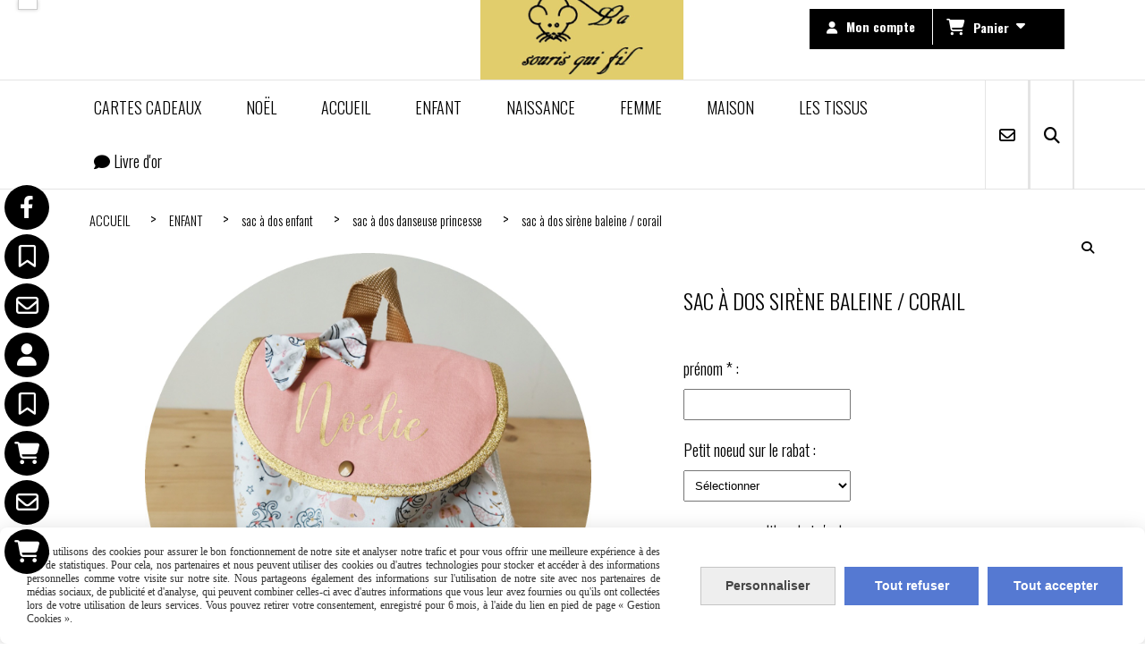

--- FILE ---
content_type: text/html; charset=UTF-8
request_url: https://www.lasourisquifil.com/sac-a-dos-sirene-baleine-corail-f875193.html
body_size: 13837
content:
    <!DOCTYPE html>
    <!--[if IE 7]>
    <html lang="fr" class="ie-inf-9 ie7"> <![endif]-->

    <!--[if IE 8]>
    <html lang="fr" class="ie-inf-9 ie8"> <![endif]-->
    <!--[if lte IE 9]>
    <html lang="fr" class="ie"> <![endif]-->
    <!--[if gt IE 8]><!-->
    <html lang="fr"><!--<![endif]-->
    <head prefix="og: http://ogp.me/ns# fb: http://ogp.me/ns/fb# product: http://ogp.me/ns/product# article: http://ogp.me/ns/article# place: http://ogp.me/ns/place#">
        <!--[if !IE]><!-->
        <script>
            if (/*@cc_on!@*/false) {
                document.documentElement.className += 'ie10';
            }
        </script><!--<![endif]-->
        
    <title>sac à dos sirène baleine / corail  - Lasourisquifil</title>
    <meta name="description" content="">
    <meta name="keywords" content="">
    <meta http-equiv="Content-Type" content="text/html; charset=UTF-8">
    <link rel="canonical" href="https://www.lasourisquifil.com/sac-a-dos-sirene-baleine-corail-f875193.html"/>
    <meta property="og:url" content="https://www.lasourisquifil.com/sac-a-dos-sirene-baleine-corail-f875193.html"/>
    <meta property="og:type" content="product"/>
    <meta property="og:title" content="sac à dos sirène baleine / corail  - Lasourisquifil"/>
    <meta property="og:description" content=""/>
    <meta property="og:locale" content="fr"/>

    <meta property="og:image" content="https://www.lasourisquifil.com/images_ms/1/3/5/2/6/0/135260/boutique/inshot_20210724_211332505.jpg"/>
        <meta property="product:availability" content="instock"/>
        <meta property="product:category" content="sac à dos danseuse princesse"/>
            <meta property="product:price:amount" content="40.00"/>
        <meta property="product:price:currency" content="EUR"/>
        
    <meta property="product:product_link" content="https://www.lasourisquifil.com/sac-a-dos-sirene-baleine-corail-f875193.html"/>

    <link rel="icon" type="image/jpeg" href="/upload/favicon/135260.jpg?1768566870">

    <!-- Stylesheet -->
    <link rel="stylesheet" type="text/css" media="screen" href="/css5227/style_all_designs.css"/>
    <link rel="stylesheet" href="/css5227/panier.css" type="text/css"/>
    <script>
         document.documentElement.className += ' cmonsite-boutique'; 
    </script>
    <link type="text/css" href="/css5227/design/template/boutique/templates.css" rel="stylesheet"/>
        <link rel="stylesheet" type="text/css" href="/css5227/ficheproduit/style-fiche-produit.css">
    <link rel="stylesheet" type="text/css" href="/css5227/ficheproduit/jquery.jqzoom.css">
    <link href="/css5227/design/hotel-datepicker.css" rel="stylesheet" type="text/css">
            <link rel="stylesheet" type="text/css" href="/css5227/design/template/fiche_produits/templates.css"/>
        <script>
            document.documentElement.className += ' cmonsite-ficheproduit';
            document.documentElement.className += ' cmonsite-ficheproduit-1';
            document.documentElement.className += ' cmonsite-boutique';
            document.documentElement.className += ' cmonsite-boutique-5';
        </script>
            <link rel="stylesheet" type="text/css" media="screen" href="/css5227/tinyTips.css"/>
    <link type="text/css" href="/css5227/header_jnformation.css" rel="stylesheet"/>
    <link href="/css5227/jquery.bxslider.css" rel="stylesheet" type="text/css">
    <link href="/css5227/waitMe.css" rel="stylesheet" type="text/css">
    <link href="/css5227/bootstrap-datetimepicker-standalone.css" rel="stylesheet" type="text/css">
    <link href="/css5227/bootstrap-datetimepicker.css" rel="stylesheet" type="text/css">

    <!-- CSS du thème  -->
    <link href="/css5227/styled773series.css" rel="stylesheet"
          type="text/css"/>
    <link href="/css5227/styled777.css"
          rel="stylesheet" type="text/css"/>



    <!-- jQuery -->
    <script src="/js5227/dist/design/jquery-3.min.js"></script>


    <script src="/js5227/dist/jquery.tinyTips.min.js"></script>
        <script src="/js5227/dist/jquery.validationEngine-fr.min.js"></script>
    
    <script src="/js5227/dist/jquery.validationEngine.min.js"></script>
    <script src="/js5227/dist/moment/moment.min.js"></script>
        <script src="/js5227/dist/moment/fr.min.js"></script>
    
    <script src="/js5227/dist/bootstrap-datetimepicker.min.js"></script>

    <script>
        $(document).ready(function () {
            $("#contact, #form1, #form").validationEngine();
            $('a.tTip').css('display', 'block');
            $('a.tTip').tinyTips('light', 'title');
        });
                document.documentElement.className += ' cmonsite-template';
        
        var CookieScripts = typeof CookieScripts === "undefined" ? {user: {}, job: []} : CookieScripts;
    </script>


            <script type="text/javascript">
                var _paq = window._paq = window._paq || [];
                _paq.push(['setCustomDimension', 1, 'www.lasourisquifil.com']);

                /* tracker methods like "setCustomDimension" should be called before "trackPageView" */
                _paq.push(['trackPageView']);
                _paq.push(['enableLinkTracking']);
                (function () {
                    var u = "//www.cmadata.fr/analytics/";
                    _paq.push(['setTrackerUrl', u + 'matomo.php']);
                    _paq.push(['setSiteId', '2']);
                    var d = document, g = d.createElement('script'), s = d.getElementsByTagName('script')[0];
                    g.type = 'text/javascript';
                    g.async = true;
                    g.src = u + 'matomo.js';
                    s.parentNode.insertBefore(g, s);
                })();
            </script>
                        <script>
                var CookieScripts = typeof CookieScripts === "undefined" ? {user: {}, job: []} : CookieScripts;
                CookieScripts.user.facebookpixelId = "1318287208720452";
                CookieScripts.user.facebookpixelMore = function () {
                            fbq('track', 'ViewContent', {"content_category":"sac \u00e0 dos danseuse princesse","content_ids":[875193],"content_name":"sac \u00e0 dos sir\u00e8ne baleine \/ corail ","content_type":"product"})
                        };
                CookieScripts.job.push('facebookpixel');
            </script>
            



    <!-- BxSlider -->
    <script type='text/javascript'
            src='/js5227/dist/jquery.bxSlider.min.js'></script>

    <!-- Height Align -->
    <script src="/js5227/dist/design/jquery.heightalign.min.js"></script>


    <script type="text/javascript" src="/js5227/dist/fancybox/jquery.fancybox.min.js"></script>
    <script type="text/javascript" src="/js5227/dist/fancybox/jquery.easing-1.3.min.js"></script>
    <script type="text/javascript" src="/js5227/dist/fancybox/jquery.mousewheel-3.0.6.min.js"></script>
    <script>
        var BASEURL = "https://www.cmonsite.fr/",
            book = "135260",
            id_serie = 773,
            id_design = 777;
    </script>
    <script type="text/javascript" src="/js5227/dist/design/minisite_cross.min.js"></script>

    <link rel="stylesheet" href="/css5227/fancybox/jquery.fancybox.css" type="text/css" media="screen"/>

    <!-- Optionally add helpers - button, thumbnail and/or media -->
    <link rel="stylesheet" href="/css5227/fancybox/helpers/jquery.fancybox-buttons.css" type="text/css" media="screen"/>
    <script type="text/javascript" src="/js5227/dist/fancybox/helpers/jquery.fancybox-buttons.min.js"></script>
    <script type="text/javascript" src="/js5227/dist/fancybox/helpers/jquery.fancybox-media.min.js"></script>

    <link rel="stylesheet" href="/css5227/fancybox/helpers/jquery.fancybox-thumbs.css" type="text/css" media="screen"/>

    <script type="text/javascript" src="/js5227/dist/fancybox/helpers/jquery.fancybox-thumbs.min.js"></script>


    <script type="text/javascript">
            var flagnewsletter = 0,
                newsletter_actif = 0,
                show_popin_newsletter = false;    </script>
        <script type="text/javascript">
            var searchContent;
            var dataDesign;

            
dataDesign = {
top: 45,
blocPositionTop: "#wrapper",
blocPositionLeft: "#wrapper",
blocContenu: "#wrapper"
};

            $(document).ready(function () {
                var form = '<form action="/search.php" class="content-cmonsite form-search" method="get">' +
                    '<div class="input-group">' +
                    '<input type="text" name="search" class="form-control" placeholder="' + _lang.get('Rechercher') + '">' +
                    '<span class="input-group-btn">' +
                    '<button title="' + _lang.get('Rechercher') + '" class="btn-search button" type="button"><i class="fa fa-search"></i></button>' +
                    '</span>' +
                    '</div>' +
                    '</form>'
                ;
                /* Placer le button search */

                searchContent = {
                    data: {
                        top: 40,
                        left: 0,
                        blocPositionTop: '#content',
                        blocPositionLeft: '#wrapper',
                        blocContenu: '#wrapper',
                        button: null,
                        idButton: 'block-flottant-search',
                        classButton: 'block-flottant-search',
                        contentButton: form,
                        DOMBody: 'body',
                        createButton: true,
                        mapElement: '.blocAdresse'
                    },
                    options: {
                        'flottant': true,
                        'insertTo': null,
                    },
                    init: function (dataDesign) {

                        // on récupére les options d'origine
                        for (var prop in searchContent.data) {
                            searchContent.options[prop] = searchContent.data[prop];
                        }
                        // on récupére les options personnalisées
                        for (prop in dataDesign) {
                            searchContent.options[prop] = dataDesign[prop];
                        }

                        function waitForEl() {

                            var $id = $(searchContent.options.DOMBody);
                            if (typeof $id.offset() !== 'undefined') {

                                if ($(searchContent.options.blocPositionTop).length) {
                                    searchContent.options.blocPositionTop = $(searchContent.options.blocPositionTop);
                                } else {
                                    searchContent.options.blocPositionTop = $('.content');
                                }

                                searchContent.options.blocPositionLeft = $(searchContent.options.blocPositionLeft);
                                searchContent.options.blocContenu = $(searchContent.options.blocContenu);
                                searchContent.options.DOMBody = $(searchContent.options.DOMBody);
                                searchContent.data.mapElement = $(searchContent.data.mapElement);
                                searchContent.data.DOMBody = $(searchContent.data.DOMBody);

                                if (searchContent.options.button != null) {
                                    searchContent.options.button = $(searchContent.options.button);
                                }

                                if (searchContent.options.createButton) {

                                    searchContent.generateButton();
                                    if (searchContent.options.flottant) {
                                        searchContent.positionButton();
                                    }


                                    searchContent.insertButton();
                                }

                                searchContent.event();
                            } else {
                                setTimeout(function () {
                                    waitForEl();
                                }, 50);
                            }
                        }

                        waitForEl();
                    },
                    event: function () {
                        $(window).resize(function (event) {
                            if (searchContent.options.flottant) {
                                searchContent.positionButton();
                            }
                        });
                        $(window).trigger('resize');
                        searchContent.data.DOMBody.on('click', '.btn-search', function () {
                            if (searchContent.options.button.hasClass('actif')) {
                                if ($('.form-search input[name="search"]').val() != '') {
                                    /* Submit le formulaire */
                                    $('.form-search').submit();
                                }
                            } else {
                                searchContent.options.button.addClass('actif');
                            }
                            return true;
                        });

                        searchContent.data.DOMBody.on('click', 'input[name="search"]', function () {
                            return true;
                        });

                        searchContent.data.DOMBody.on('click', function (e) {
                            if (!$(e.target).closest('#' + searchContent.data.idButton).length) {
                                searchContent.options.button.removeClass('actif');
                            }
                        });

                    },
                    generateButton: function () {
                        var button = $('<div />')
                            .attr({
                                'id': searchContent.options.idButton,
                                'class': searchContent.options.classButton,
                            }).html(searchContent.options.contentButton);

                        searchContent.options.button = button;
                    },
                    insertButton: function () {
                        if (searchContent.options.insertTo === null) {
                            searchContent.options.DOMBody.append(searchContent.options.button);
                        } else {
                            $(searchContent.options.insertTo).append(searchContent.options.button);
                        }

                    },

                    getOffsetLeft: function () {
                        return searchContent.options.blocPositionLeft.offset().left + searchContent.options.blocPositionLeft.outerWidth() + searchContent.options.left;
                    },
                    getOffsetTop: function () {
                        if (searchContent.data.mapElement.length) {
                            var mapBoundingRect = searchContent.data.mapElement[0].getBoundingClientRect();
                            var buttonBoundingRect = searchContent.options.button[0].getBoundingClientRect();
                            if (
                                // mapBoundingRect.left == 0 ||
                                (buttonBoundingRect.left > mapBoundingRect.left &&
                                    buttonBoundingRect.left < (mapBoundingRect.left + mapBoundingRect.width) &&
                                    buttonBoundingRect.top > mapBoundingRect.top &&
                                    buttonBoundingRect.top < (mapBoundingRect.top + mapBoundingRect.height))
                            ) {

                                return searchContent.data.mapElement.offset().top + searchContent.data.mapElement.height() + searchContent.options.top;
                            }
                        }

                        return searchContent.options.blocPositionTop.offset().top + searchContent.options.top;
                    },
                    positionButton: function () {

                        searchContent.options.button.css({
                            'left': searchContent.getOffsetLeft(),
                            'position': 'absolute',
                            'top': searchContent.getOffsetTop(),
                            'width': '36px',
                            'z-index': '5'
                        });
                    }
                };

                searchContent.init(dataDesign);

            });

        </script>
        
<!-- CSS de personnalisation design  -->
<link rel="stylesheet" href="/css5227/135260-777-773-124/style_perso.css" type="text/css" id="style-editor-perso" class="style-editor-perso-design" />
<link rel="stylesheet" href="/css5227/135260-ficheproduit-description-875193-1/style_perso_by_page.css" type="text/css" class="style-editor-perso-content" id="style-editor-perso-page"/><link rel="stylesheet" href="/css5227/135260-footer-0-1/style_perso_by_page.css" type="text/css" class="style-editor-perso-content" id="style-editor-perso-footer"/>

<!-- Variable Javascript utiles -->
<script>
    var timer = 5000 ;
</script>


        <meta name="viewport" content="width=device-width, initial-scale=1">
    </head>
    <body
        class="theme cmonsite-panier-3 cmonsite-fluxpanier-1 search-button body-773series body-777styled page-fiche_produit page-fiche_produit-875193">
                <link rel="stylesheet" href="/css/sidebar-menu.css?5227" type="text/css" media="screen"/>
        <style>
#minisite-sidebar ul li a.social-sidebar-p-1,
#minisite-sidebar ul li a.social-sidebar-p-1 span,
#minisite-sidebar ul li a.social-sidebar-p-1 span:before
{background:#000000;color:#ffffff;}
#minisite-sidebar ul li a.social-sidebar-p-2,
#minisite-sidebar ul li a.social-sidebar-p-2 span,
#minisite-sidebar ul li a.social-sidebar-p-2 span:before
{background:#000000;color:#ffffff;}
#minisite-sidebar ul li a.social-sidebar-p-3,
#minisite-sidebar ul li a.social-sidebar-p-3 span,
#minisite-sidebar ul li a.social-sidebar-p-3 span:before
{background:#000000;color:#ffffff;}
#minisite-sidebar ul li a.social-sidebar-p-4,
#minisite-sidebar ul li a.social-sidebar-p-4 span,
#minisite-sidebar ul li a.social-sidebar-p-4 span:before
{background:#000000;color:#ffffff;}
#minisite-sidebar ul li a.social-sidebar-p-5,
#minisite-sidebar ul li a.social-sidebar-p-5 span,
#minisite-sidebar ul li a.social-sidebar-p-5 span:before
{background:#000000;color:#ffffff;}
#minisite-sidebar ul li a.social-sidebar-p-6,
#minisite-sidebar ul li a.social-sidebar-p-6 span,
#minisite-sidebar ul li a.social-sidebar-p-6 span:before
{background:#000000;color:#ffffff;}
#minisite-sidebar ul li a.social-sidebar-p-7,
#minisite-sidebar ul li a.social-sidebar-p-7 span,
#minisite-sidebar ul li a.social-sidebar-p-7 span:before
{background:#000000;color:#ffffff;}
#minisite-sidebar ul li a.social-sidebar-p-8,
#minisite-sidebar ul li a.social-sidebar-p-8 span,
#minisite-sidebar ul li a.social-sidebar-p-8 span:before
{background:#000000;color:#ffffff;}</style><aside id="minisite-sidebar" class="pos-left circle large label-round "><ul><li>
<a class="social-sidebar-p-1" href="https://www.facebook.com/GuiguenLaetitia/"  target="_blank" rel="nofollow">
<i class="fa fa-facebook"></i> <span>Facebook</span>
</a>
</li>
<li>
<a class="social-sidebar-p-2" href="/livre.html"   rel="nofollow">
<i class="fa fa-bookmark-o"></i> <span>Avis clients</span>
</a>
</li>
<li>
<a class="social-sidebar-p-3" href="/contact.html"   rel="nofollow">
<i class="fa fa-envelope-o"></i> <span>Contact</span>
</a>
</li>
<li>
<a class="social-sidebar-p-4" href="/profile/account.php"   rel="nofollow">
<i class="fa fa-user"></i> <span>Mon compte</span>
</a>
</li>
<li>
<a class="social-sidebar-p-5" href="/livre.html"   rel="nofollow">
<i class="fa fa-bookmark-o"></i> <span>Avis clients</span>
</a>
</li>
<li>
<a class="social-sidebar-p-6" href="/paniercommande.php"   rel="nofollow">
<i class="fa fa-shopping-cart"></i> <span>Panier</span>
</a>
</li>
<li>
<a class="social-sidebar-p-7" href="/contact.html"   rel="nofollow">
<i class="fa fa-envelope-o"></i> <span>Contact</span>
</a>
</li>
<li>
<a class="social-sidebar-p-8" href="/paniercommande.php"   rel="nofollow">
<i class="fa fa-shopping-cart"></i> <span>Panier</span>
</a>
</li>
</ul></aside>
<div id="main-conteneur"  itemprop="mainEntityOfPage" itemscope itemtype="https://schema.org/WebPage">
        <!-- Banniere Header -->
    <header role="banner" class="banniere header_p">
        <div class="header-conteneur">
            <div class="close-menu"></div>
                    <div id="blocContent">
            <div id="headercontent" class="header_live_edit slogan_live_edit ">
                                    <a class="logo" href="/" id="logo" rel="home">
                        <img class="img-logo" src="/img_s3/135260/logo/lasourisquifil-cmonsite-fr.png" alt="lasourisquifil.com"/>
                    </a>
                
                <div class="container-slogan">
                    <div class="slogan_p slogan"><p> <br></p></div>
                </div>

                    <div class="template-panier template-panier-3">
        <div class="bloc-connexion-panier">
                            <div class="connexion">
                    <p><a href="/profile/account.php"><span>Mon compte</span></a></p>
                </div>
                
            <div id="panier" class="panier_p border_p template-panier-bouton">
                <div id="header-panier" class="panier_titre"><i class="fa fa-shopping-cart panier_titre"></i>
                    <span class="panier_text">
                        Panier                        &nbsp;<a class="paniertoggle panier_p" href="#"><i class="fa panier_titre" aria-hidden="true"></i></a>
                    </span>
                </div>
                <span id="notificationsLoader"></span>
                <div id="paniercontent" class="panier_p panier_content_p">
                    <div id="paniertable" class="panier_p">

                    </div>
                    <div id="paniercommande">
                        <div class="totalpanier"></div>
                        <div class="ajout_panier">
                                                        <a href="/paniercommande.php" class="button bouton">Effectuer la commande</a>
                        </div>
                    </div>
                </div>
            </div>
        </div>
    </div>
                </div>
        </div>
                <div class="menu navigation_p menu-principal">
            <nav id="nav-principal" class="menu-principal"><!--
            -->
            <ul class="">
                                    <li
                            class="b-162269 navigation_button_p   ">
                        <a  href="/cartes-cadeaux-b162269.html"
                                                                                     class="navigation_link_p">
                            <span>
                                                                CARTES CADEAUX                             </span>
                        </a>
                                            </li>
                                        <li
                            class="a-60435 navigation_button_p   hasDropdown">
                        <a  href="/noel-a60435.html"
                                                                                     class="navigation_link_p">
                            <span>
                                                                NOËL                             </span>
                        </a>
                        <span class="dropDown navigation_link_p  " ></span><!--
            -->
            <ul class="menu__dropdown">
                                    <li
                            class="b-110312  sous_navigation_button_p ">
                        <a  href="/hottes-de-noel-b110312.html"
                                                                                     class="sous_navigation_link_p">
                            <span>
                                                                hottes de Noël                            </span>
                        </a>
                                            </li>
                                        <li
                            class="b-110314  sous_navigation_button_p ">
                        <a  href="/boules-de-noel-b110314.html"
                                                                                     class="sous_navigation_link_p">
                            <span>
                                                                Boules de Noël                            </span>
                        </a>
                                            </li>
                                        <li
                            class="b-110313  sous_navigation_button_p ">
                        <a  href="/bottes-de-noel-b110313.html"
                                                                                     class="sous_navigation_link_p">
                            <span>
                                                                Bottes de Noël                            </span>
                        </a>
                                            </li>
                                </ul><!--
            -->                    </li>
                                        <li
                            class="p-accueil navigation_button_p   ">
                        <a  href="/"
                                                                                     class="navigation_link_p">
                            <span>
                                                                ACCUEIL                            </span>
                        </a>
                                            </li>
                                        <li
                            class="a-59368 navigation_button_p   hasDropdown">
                        <a  href="/enfant-a59368.html"
                                                                                     class="navigation_link_p">
                            <span>
                                                                ENFANT                            </span>
                        </a>
                        <span class="dropDown navigation_link_p  " ></span><!--
            -->
            <ul class="menu__dropdown">
                                    <li
                            class="a-59372  sous_navigation_button_p ">
                        <a  href="/sac-a-dos-enfant-a59372.html"
                                                                                     class="sous_navigation_link_p">
                            <span>
                                                                sac à dos enfant                            </span>
                        </a>
                                            </li>
                                        <li
                            class="b-99431  sous_navigation_button_p ">
                        <a  href="/bavoir-cantine-b99431.html"
                                                                                     class="sous_navigation_link_p">
                            <span>
                                                                bavoir cantine                            </span>
                        </a>
                                            </li>
                                        <li
                            class="b-99433  sous_navigation_button_p ">
                        <a  href="/tour-de-cou-b99433.html"
                                                                                     class="sous_navigation_link_p">
                            <span>
                                                                tour de cou                            </span>
                        </a>
                                            </li>
                                        <li
                            class="b-99452  sous_navigation_button_p ">
                        <a  href="/coussin-b99452.html"
                                                                                     class="sous_navigation_link_p">
                            <span>
                                                                coussin                            </span>
                        </a>
                                            </li>
                                        <li
                            class="b-99427  sous_navigation_button_p ">
                        <a  href="/sacs-bowling-b99427.html"
                                                                                     class="sous_navigation_link_p">
                            <span>
                                                                sacs bowling                             </span>
                        </a>
                                            </li>
                                        <li
                            class="b-99429  sous_navigation_button_p ">
                        <a  href="/les-cartables-b99429.html"
                                                                                     class="sous_navigation_link_p">
                            <span>
                                                                les cartables                            </span>
                        </a>
                                            </li>
                                        <li
                            class="b-171621  sous_navigation_button_p ">
                        <a  href="/sac-lapin-b171621.html"
                                                                                     class="sous_navigation_link_p">
                            <span>
                                                                Sac lapin                            </span>
                        </a>
                                            </li>
                                </ul><!--
            -->                    </li>
                                        <li
                            class="a-59182 navigation_button_p   hasDropdown">
                        <a  href="/naissance-a59182.html"
                                                                                     class="navigation_link_p">
                            <span>
                                                                NAISSANCE                            </span>
                        </a>
                        <span class="dropDown navigation_link_p  " ></span><!--
            -->
            <ul class="menu__dropdown">
                                    <li
                            class="b-99435  sous_navigation_button_p ">
                        <a  href="/bavoir-bandana-b99435.html"
                                                                                     class="sous_navigation_link_p">
                            <span>
                                                                bavoir bandana                            </span>
                        </a>
                                            </li>
                                        <li
                            class="b-99436  sous_navigation_button_p ">
                        <a  href="/cape-de-bain-b99436.html"
                                                                                     class="sous_navigation_link_p">
                            <span>
                                                                cape de bain                            </span>
                        </a>
                                            </li>
                                        <li
                            class="b-99437  sous_navigation_button_p ">
                        <a  href="/les-nids-d-ange-b99437.html"
                                                                                     class="sous_navigation_link_p">
                            <span>
                                                                les nids d'ange                            </span>
                        </a>
                                            </li>
                                        <li
                            class="b-98167  sous_navigation_button_p ">
                        <a  href="/proteges-carnet-de-sante-b98167.html"
                                                                                     class="sous_navigation_link_p">
                            <span>
                                                                protèges carnet de santé                            </span>
                        </a>
                                            </li>
                                        <li
                            class="b-98119  sous_navigation_button_p ">
                        <a  href="/couvertures-bebe-b98119.html"
                                                                                     class="sous_navigation_link_p">
                            <span>
                                                                couvertures bébé                            </span>
                        </a>
                                            </li>
                                </ul><!--
            -->                    </li>
                                        <li
                            class="a-59369 navigation_button_p   hasDropdown">
                        <a  href="/femme-a59369.html"
                                                                                     class="navigation_link_p">
                            <span>
                                                                FEMME                            </span>
                        </a>
                        <span class="dropDown navigation_link_p  " ></span><!--
            -->
            <ul class="menu__dropdown">
                                    <li
                            class="b-99439  sous_navigation_button_p ">
                        <a  href="/besace-b99439.html"
                                                                                     class="sous_navigation_link_p">
                            <span>
                                                                besace                            </span>
                        </a>
                                            </li>
                                        <li
                            class="b-99444  sous_navigation_button_p ">
                        <a  href="/portefeuille-b99444.html"
                                                                                     class="sous_navigation_link_p">
                            <span>
                                                                portefeuille                            </span>
                        </a>
                                            </li>
                                </ul><!--
            -->                    </li>
                                        <li
                            class="a-59371 navigation_button_p   hasDropdown">
                        <a  href="/maison-a59371.html"
                                                                                     class="navigation_link_p">
                            <span>
                                                                MAISON                            </span>
                        </a>
                        <span class="dropDown navigation_link_p  " ></span><!--
            -->
            <ul class="menu__dropdown">
                                    <li
                            class="b-99446  sous_navigation_button_p ">
                        <a  href="/carre-lingette-lavable-b99446.html"
                                                                                     class="sous_navigation_link_p">
                            <span>
                                                                carré lingette lavable                            </span>
                        </a>
                                            </li>
                                        <li
                            class="b-99448  sous_navigation_button_p ">
                        <a  href="/panier-b99448.html"
                                                                                     class="sous_navigation_link_p">
                            <span>
                                                                panier                             </span>
                        </a>
                                            </li>
                                        <li
                            class="b-99449  sous_navigation_button_p ">
                        <a  href="/pochette-b99449.html"
                                                                                     class="sous_navigation_link_p">
                            <span>
                                                                pochette                            </span>
                        </a>
                                            </li>
                                        <li
                            class="b-99450  sous_navigation_button_p ">
                        <a  href="/trousse-de-toilette-b99450.html"
                                                                                     class="sous_navigation_link_p">
                            <span>
                                                                trousse de toilette                            </span>
                        </a>
                                            </li>
                                        <li
                            class="b-108756  sous_navigation_button_p ">
                        <a  href="/protege-livret-de-famille-b108756.html"
                                                                                     class="sous_navigation_link_p">
                            <span>
                                                                Protège livret de famille                             </span>
                        </a>
                                            </li>
                                        <li
                            class="b-110377  sous_navigation_button_p ">
                        <a  href="/pochette-enveloppe-b110377.html"
                                                                                     class="sous_navigation_link_p">
                            <span>
                                                                Pochette enveloppe                            </span>
                        </a>
                                            </li>
                                </ul><!--
            -->                    </li>
                                        <li
                            class="p-322906 navigation_button_p   ">
                        <a  href="/les-tissus-p322906.html"
                                                                                     class="navigation_link_p">
                            <span>
                                                                LES TISSUS                            </span>
                        </a>
                                            </li>
                                        <li
                            class="p-contact navigation_button_p   ">
                        <a  href="/contact.html"
                                                                                     class="navigation_link_p">
                            <span>
                                                                CONTACT                            </span>
                        </a>
                                            </li>
                                        <li
                            class="has_picto p-livreor navigation_button_p   ">
                        <a  href="/livre.html"
                                                                                     class="navigation_link_p">
                            <span>
                                <i class="fa fa-comment"></i>                                Livre d'or                            </span>
                        </a>
                                            </li>
                                        <li
                            class="has_picto b-search navigation_button_p   ">
                        <a  href="/search.php"
                                                                                     class="navigation_link_p">
                            <span>
                                <i class="fa fa-search"></i>                                Recherche                            </span>
                        </a>
                                            </li>
                                </ul><!--
            --><!--
            --></nav>
        </div>
                </div>
    </header>

    <div class="wrapper-content">
                        <div id="wrapper" class="wrapper content_p">

            
                        <div class="content_p side-content">

                <section class="links_p content content_p col-md-12">
                <div id="bloc-fil-title">
            <script type="application/ld+json">{"@context":"https://schema.org","@type":"BreadcrumbList","itemListElement":[{"@type":"ListItem","name":"ACCUEIL","item":{"@type":"Thing","url":"/","name":"ACCUEIL","@id":"accueil"},"position":1},{"@type":"ListItem","name":"ENFANT","item":{"@type":"Thing","url":"/enfant-a59368.html","name":"ENFANT","@id":"enfant-enfant-a59368-html"},"position":2},{"@type":"ListItem","name":"sac à dos enfant","item":{"@type":"Thing","url":"/sac-a-dos-enfant-a59372.html","name":"sac à dos enfant","@id":"sac-dos-enfant-sac-a-dos-enfant-a59372-html"},"position":3},{"@type":"ListItem","name":"sac à dos danseuse princesse","item":{"@type":"Thing","url":"/sac-a-dos-danseuse-princesse-b107658.html","name":"sac à dos danseuse princesse","@id":"sac-dos-danseuse-princesse-sac-a-dos-danseuse-princesse-b107658-html"},"position":4},{"@type":"ListItem","name":"sac à dos sirène baleine / corail ","item":{"@type":"Thing","url":"/sac-a-dos-sirene-baleine-corail-f875193.html","name":"sac à dos sirène baleine / corail ","@id":"sac-dos-sirne-baleine-corail-sac-a-dos-sirene-baleine-corail-f875193-html"},"position":5}]}</script>        <nav class="nav-static-breadcrumb arianne secondaire links_p">
            <ul class="clearfix">
                                <li class="no-picto">
                    <a href="/" class="sous_navigation_link_p">
                        <span>
                            <i class=""></i>
                            <span class="text"
                                  itemprop="name" >
                                ACCUEIL                            </span>
                        </span>
                    </a>
                </li>
                                        <li class="no-picto">
                            <a class="sous_navigation_link_p "
                               href="/enfant-a59368.html">
                                <span>
                                    <i class=""></i>
                                    <span class="text">
                                        ENFANT                                    </span>
                                </span>
                            </a>
                        </li>
                                                <li class="no-picto">
                            <a class="sous_navigation_link_p "
                               href="/sac-a-dos-enfant-a59372.html">
                                <span>
                                    <i class=""></i>
                                    <span class="text">
                                        sac à dos enfant                                    </span>
                                </span>
                            </a>
                        </li>
                                                <li class="no-picto">
                            <a class="sous_navigation_link_p "
                               href="/sac-a-dos-danseuse-princesse-b107658.html">
                                <span>
                                    <i class=""></i>
                                    <span class="text">
                                        sac à dos danseuse princesse                                    </span>
                                </span>
                            </a>
                        </li>
                        
                                            <li class="no-picto actif" >
                                <a class="sous_navigation_link_p actif"
                                   href="/sac-a-dos-sirene-baleine-corail-f875193.html">
                                <span>
                                    <i class=""></i>
                                    <span class="text">
                                        sac à dos sirène baleine / corail                                     </span>
                                </span>
                                </a>
                            </li>
                                        </ul>
        </nav>
        <div class="clearfix"></div>
    </div>


<div id="content_full" class="template_fiche_produit template_fiche_produit_1">
    <div id="fiche-produit" itemscope itemtype="https://schema.org/Product">
        <link itemprop="url" href="/sac-a-dos-sirene-baleine-corail-f875193.html"
              rel="author"/>
        <span itemprop="productID" class="hide">
            875193-sac-a-dos-sirene-baleine-corail        </span>
        <div class="top_fiche product-type__classical block_unique_product" data-id-product="875193">

            <!-- Images produit -->
            <div class="wrap-images">
                <div class="grande-image ">
                    <div class="container-etiquette">
                                            </div>
                                            <a
                                href="/img_s1/135260/boutique/inshot_20210724_211332505.jpg"
                                class="image-zoom productImageWrap"
                                id="productImageWrapID_875193"
                                title=""
                                rel="gal1">
                            <img
                                    class="imgZoomPad "
                                    itemprop="image"
                                    data-fancybox-group="fiche-produit"
                                    src="/img_s1/135260/boutique/inshot_20210724_211332505.jpg"
                                    title=""
                                    alt="sac à dos sirène baleine / corail ">
                                                    </a>
                                        </div>
                <!-- end grande-image -->
                
                    <div class="previews">
                                                        <a href="/img_s1/135260/boutique/inshot_20210724_211332505.jpg"
                                   rel="group_image"></a>
                                                                <a href="/img_s1/135260/boutique/img_20201004_161505-2.jpg"
                                   rel="group_image"></a>
                                                        <div class="swiper">
                            <div class="swiper-button-prev"></div>
                            <div class="list-previews swiper-wrapper" id="sliderImagePreviews">
                                                                            <div class="swiper-slide">
                                                <a
                                                        id="product-link-img-1982125"
                                                        data-type="image"
                                                        data-image="/img_s1/135260/boutique/inshot_20210724_211332505_mini.jpg"
                                                        data-zoom-image="/img_s1/135260/boutique/inshot_20210724_211332505.jpg"
                                                        href="/img_s1/135260/boutique/inshot_20210724_211332505.jpg">

                                                     <span class="img-square">
                                                        <span class="img-square__content">
                                                            <img src="/img_s1/135260/boutique/inshot_20210724_211332505_mini.jpg" alt="sac à dos sirène baleine / corail ">
                                                        </span>
                                                    </span>
                                                </a>
                                            </div>
                                                
                                                                                <div class="swiper-slide">
                                                <a
                                                        id="product-link-img-1982126"
                                                        data-type="image"
                                                        data-image="/img_s1/135260/boutique/img_20201004_161505-2_mini.jpg"
                                                        data-zoom-image="/img_s1/135260/boutique/img_20201004_161505-2.jpg"
                                                        href="/img_s1/135260/boutique/img_20201004_161505-2.jpg">

                                                     <span class="img-square">
                                                        <span class="img-square__content">
                                                            <img src="/img_s1/135260/boutique/img_20201004_161505-2_mini.jpg" alt="sac à dos sirène baleine / corail ">
                                                        </span>
                                                    </span>
                                                </a>
                                            </div>
                                                
                                                                </div>
                            <div class="swiper-button-next"></div>
                        </div>
                    </div>
                                </div>
            <!-- end wrap-images -->

            <!-- Informations produit -->
            

            <div class="wrap-description sans-declinaison">
                                <div class="row block-fiche-titre-brand">
                    <div class="col s12 block-fiche-titre">
                                                    <h1 class="h1 fiche-titre-produit" itemprop="name">
                                sac à dos sirène baleine / corail                             </h1>
                                            </div>
                                    </div>
                                                



                                    <div itemprop="offers" itemscope
                         itemtype="https://schema.org/Offer">
                        <link itemprop="url"
                              href="/sac-a-dos-sirene-baleine-corail-f875193.html"
                              rel="author"/>
                        <meta itemprop="priceCurrency"
                              content="EUR"></meta>
                                                        <link itemprop="availability" href="https://schema.org/InStock" />
                                                    <div class="pro-pannier">
                            <div class="information_stock"></div>
                                        <div class="product_options declinaison">
                                        <div class=" product_options-group product_options-group-95355 product_options_required product_options-group-select ">
                            <label>prénom  <span class="product_options-group__required">*</span>                                :</label>
                            <div class="product_options-group__item">
                                                                            <input
                                                                                                    data-id-group="95355"
                                                    data-impact-type="+"
                                                                                                    data-option-booking-impact="product"
                                                    data-option-product-impact="quantity"
                                                    data-impact-price="0"
                                                    data-impact-price-tax-excl="0"
                                                    data-promotion="0"
                                                    data-impact-type-promo="+"
                                                    data-impact-price-promo="0"
                                                    data-impact-price-promo-tax-excl="0"
                                                    type="text"
                                                    name="input-free__product-option[95355]"
                                                    class="boutique_product_option_input_free "
                                                    value=""/>
                                                                        </div>
                        </div>
                                                <div class=" product_options-group product_options-group-98034  product_options-group-select ">
                            <label>Petit noeud sur le rabat                                 :</label>
                            <div class="product_options-group__item">
                                                                        <select
                                                                                            data-id-group="98034"
                                                data-is-multiple="0"
                                                data-label="Petit noeud sur le rabat "
                                                                                            data-multiple-max=""
                                                name="select__product-option[98034]"
                                                class="boutique_product_option_select ">

                                                                                            <option value="0">Sélectionner</option>
                                                                                                <option
                                                                                                            data-option-booking-impact="product"
                                                        data-option-product-impact="quantity"
                                                        data-impact-type="+"
                                                                                                            data-impact-price="0"
                                                        data-impact-price-tax-excl="0"
                                                        data-promotion="0"
                                                        data-impact-type-promo="+"
                                                        data-impact-price-promo="0"
                                                        data-impact-price-promo-tax-excl="0"
                                                        value="525985">Avec noeud </option>
                                                                                                <option
                                                                                                            data-option-booking-impact="product"
                                                        data-option-product-impact="quantity"
                                                        data-impact-type="+"
                                                                                                            data-impact-price="0"
                                                        data-impact-price-tax-excl="0"
                                                        data-promotion="0"
                                                        data-impact-type-promo="+"
                                                        data-impact-price-promo="0"
                                                        data-impact-price-promo-tax-excl="0"
                                                        value="525986">Sans noeud </option>
                                                                                        </select>
                                                                </div>
                        </div>
                                                <div class=" product_options-group product_options-group-93361  product_options-group-select ">
                            <label>remarque ou petit mot si c'est pour offrir                                :</label>
                            <div class="product_options-group__item">
                                                                            <input
                                                                                                    data-id-group="93361"
                                                    data-impact-type="+"
                                                                                                    data-option-booking-impact="product"
                                                    data-option-product-impact="quantity"
                                                    data-impact-price="0"
                                                    data-impact-price-tax-excl="0"
                                                    data-promotion="0"
                                                    data-impact-type-promo="+"
                                                    data-impact-price-promo="0"
                                                    data-impact-price-promo-tax-excl="0"
                                                    type="text"
                                                    name="input-free__product-option[93361]"
                                                    class="boutique_product_option_input_free "
                                                    value=""/>
                                                                        </div>
                        </div>
                                    </div>
            
                            <div class="notification_product"></div>

                            <div class="ajouter-panier block-price without-promotion withoutAttr ">
                                                                            <p class="prix">
                                                <span itemprop="priceValidUntil" class="hide"
                                                      content="2027-01-16T00:00:00+0100"></span>
                                                <span
                                                        class="prixprod"><span class="impact_price" itemprop="price" 
content="40.00">40,00</span> €</span>
                                                <span class="prixmention"></span>
                                            </p>
                                                                        </div>


                            
                            


                            
                                <div class="bloc-quantite">
                                                                            <label>Quantit&eacute;                                            :</label>

                                        <div class="bloc-bt-quantity">
                                            <div class="less-quantity bt-quantity"></div>
                                            <input type="text" value="1" size="1"
                                                   data-minimal-quantity="1"
                                                   name="quantity_875193"
                                                   class="quantite input_quantity">
                                            <div class="add-quantity bt-quantity"></div>
                                        </div>
                                                                    </div>

                                <div class="ajouter-panier block-addbasket withoutAttr ">
                                                                                <a href="#" id="produit_875193"
                                               class="addbasket button">
                                                <i class="fa fa-shopping-cart"></i>
                                                <span>Ajouter au panier </span>
                                            </a>
                                                                        </div>
                                

                        </div>


                    </div>
                
                <p class="description" itemprop="description">
                                    </p>

                                <div class="block-shipping" style="display:none;"><p><i class="fa fa-arrow-right"></i> <span class="msg-shiping"></span></p></div>

                
                
                
                <p class="details-ficheprod">
                                    </p>
                            </div>
            <!-- end wrap-description -->
            <div class="clearfix"></div>
        </div>
        <!-- end top-fiche -->

        
            <!-- Description détaillée du produit-->
            <div class="wrap-details bloc-description-detaille" id="savoirplus">
                <div class="h4">
                    <span>
                        Description                    </span>
                </div>
                <div class="details">
                                        <div class="contenu-editable contenu-editable-ficheproduit-description-875193"><div class="row"><div class="s12 col widget-col"><div class="widget widget-spacer"><div class="widget-spacer-zone widget-edit" data-height="28.8" style="height: 28.8px;"> </div></div></div></div><div class="row"><div class="s12 col widget-col"><div class="widget widget-texte"><div class="widget-texte-content">
</div></div></div></div><div class="row">
<div class="s12 col widget-col"><div class="widget widget-buttons widget-buttons--design-1" style="text-align: center;" data-position="center" data-color="rgba(23,21,11,1)" data-design="true" data-backgroundcolor="rgba(225,205,108,1)"><a class="button-custom" style="color: #17150b; --button-color: rgba(23,21,11,1); --button-bg: rgba(225,205,108,1);" href="/les-tissus-p322906.html"><span>ALBUM DES TISSUS</span></a></div></div>
</div><div class="row"><div class="s12 col widget-col"><div class="widget widget-texte"><div class="widget-texte-content">
</div></div></div></div><div class="row">
<div class="s12 col widget-col"><div class="widget widget-spacer">
<div class="widget-spacer-zone widget-edit" style="height: 28.8px;" data-height="28.8"> </div>
</div></div>
</div><div class="row"><div class="s12 col widget-col"><div class="widget widget-texte"><div class="widget-texte-content">
</div></div></div></div><div class="row"><div class="s12 col widget-col"><div class="widget widget-spacer"><div class="widget-spacer-zone widget-edit" data-height="28.8" style="height: 28.8px;"> </div></div></div></div><div class="row"><div class="s12 col widget-col"><div class="widget widget-texte"><div class="widget-texte-content">
</div></div></div></div><div class="row">
<div class="s12 col widget-col"><div class="widget widget-buttons widget-buttons--design-1" style="text-align: center;" data-position="center" data-color="rgba(23,21,11,1)" data-design="true" data-backgroundcolor="rgba(225,205,108,1)"><a class="button-custom" style="color: #17150b; --button-color: rgba(23,21,11,1); --button-bg: rgba(225,205,108,1);" href="/contact.html"><span>CONTACT</span></a></div></div>
</div><div class="row"><div class="s12 col widget-col"><div class="widget widget-texte"><div class="widget-texte-content">
</div></div></div></div><div class="row"><div class="s12 col widget-col"><div class="widget widget-spacer"><div class="widget-spacer-zone widget-edit" data-height="28.8" style="height: 28.8px;"> </div></div></div></div><div class="row"><div class="s12 col widget-col"><div class="widget widget-texte"><div class="widget-texte-content">
</div></div></div></div><div class="row">
<div class="s12 col widget-col"><div class="widget widget-texte">
<div class="widget-texte-content              "><p style="text-align: center;">Le sac à dos enfant est l'accessoire indispensable pour la rentrée à la crèche ou à la maternelle.</p><p style="text-align: center;">Il a la capacité de contenir: couches,biberon,vêtements de rechange,goûter,petit cahier...</p><p style="text-align: center;">→Bretelles réglables</p><p style="text-align: center;">→bouton pression pour fermer le sac</p><p style="text-align: center;">→cordon pour resserrer le haut du sac</p><p style="text-align: center;"><span style="background-color: #e1cd6c;">DIMENSIONS:</span></p><p style="text-align: center;">25cm hauteur/30cm largeur /10 cm épaisseur</p><p style="text-align: center;"><span style="background-color: #e1cd6c;">MATIÈRES:</span></p><p style="text-align: center;"><strong><span style="text-decoration: underline;">tissu en coton épais</span> renforcé rigide pour une meilleur tenue</strong></p><p style="text-align: center;"><strong>et une longue durée</strong></p><p style="text-align: center;"><span style="background-color: #e1cd6c;">CONSEILS D'ENTRETIEN:</span></p><p style="text-align: center;">-lavage en machine à 30c°</p><p style="text-align: center;">-pas de sèche linge , séchage à air libre</p><p style="text-align: center;">-protéger le texte avec un tissu avant de le repasser</p><p style="text-align: center;"> le délai de confection et de livraison peut varier entre 1 à 3 semaines</p><p style="text-align: center;">si vous souhaitez des informations ou un autre choix</p><p style="text-align: center;">n'hésitez pas à prendre contact <a href="/contact.html">ICI</a></p><p style="text-align: center;"> </p></div>
</div></div>
</div></div>
                                    </div>
            </div>
            <!-- end description détaillée du produit-->
        
        <!-- Commentaires produit-->
                <!-- end commentaires produit-->
    </div>
    <!-- Produits associés-->
            <div class="wrap-details bloc-suggestions">
            <p class="h4">
                <span>Vous aimerez &eacute;galement</span>
            </p>
                                <div class="widget-product-slider"
                         style="--slides-per-view: 3; --autoplay: false; --slides-space-between: 30;">
                        <div class="template_boutique border_p template_boutique_1 template_boutique_all">
                            <div class="content_list_product">
                                <div class="swiper content-product-slider content-product-slider-1 product-slider-swiper"
                                     id="product-slider-swiper-651044">
                                    <div class="content-products mode-boutique swiper-wrapper">
<div data-id-product="863769" class="produits produit_galerie_border_p block_unique_product produit_galerie_background_p colorpicker_produit_galerie_texte_p swiper-slide" ><div class="productImageWrap" id="productImageWrapID_863769"><a class="produits-bloc-image" href="/bavoir-cantine-fleuri-n-2-et-coton-unis-bleu-marine-f863769.html" title="" ><span class="img-square"><span class="img-square__content"><img class="" alt="bavoir cantine fleuri n°2 et coton unis BLEU MARINE" src="/img_s1/135260/boutique/inshot_20210704_144637663_mini.jpg" data-img-secondary="/img_s1/135260/boutique/img_20211119_135026_3_mini.jpg"/></span></span></a><a href="/bavoir-cantine-fleuri-n-2-et-coton-unis-bleu-marine-f863769.html" class="zoom produit_galerie_background_p" title="" ><div class="zoom-inner"></div></a></div><div class="productContentWrap"><span class="produit_galerie_border_p"></span><h3 class="nomprod"><a class="nomprod_link" href="/bavoir-cantine-fleuri-n-2-et-coton-unis-bleu-marine-f863769.html">bavoir cantine fleuri n°2 et coton unis BLEU MARINE</a></h3><p class="desc"></p><p class="prix" ><span class="prix__block"><span class="prixprod"><span class="impact_price" content="20.00">20,00</span> € </span></span><span class="prixmention"></span></p><p class="attr"></p>

<div class="block-btn-addbasket"><a href="/bavoir-cantine-fleuri-n-2-et-coton-unis-bleu-marine-f863769.html" data-id_product="863769" class="addbasket-product addbasket bouton produit_galerie_border_p button"><div class="inside-addbasket"><span><i class="fa fa-shopping-cart"></i>Ajouter au panier</span></div></a></div></div><div class="container-etiquette "></div></div><div data-id-product="864256" class="produits produit_galerie_border_p block_unique_product produit_galerie_background_p colorpicker_produit_galerie_texte_p swiper-slide" ><div class="productImageWrap" id="productImageWrapID_864256"><a class="produits-bloc-image" href="/sac-bowling-motifs-fleuri-n-2-et-simili-rose-clair-f864256.html" title="" ><span class="img-square"><span class="img-square__content"><img class="" alt="Sac bowling motifs fleuri n°2 et simili rose clair" src="/img_s1/135260/boutique/inshot_20210705_222408517_mini.jpg" /></span></span></a><a href="/sac-bowling-motifs-fleuri-n-2-et-simili-rose-clair-f864256.html" class="zoom produit_galerie_background_p" title="" ><div class="zoom-inner"></div></a></div><div class="productContentWrap"><span class="produit_galerie_border_p"></span><h3 class="nomprod"><a class="nomprod_link" href="/sac-bowling-motifs-fleuri-n-2-et-simili-rose-clair-f864256.html">Sac bowling motifs fleuri n°2 et simili rose clair</a></h3><p class="desc"></p><p class="prix" ><span class="prix__block"><span class="prixprod"><span class="impact_price" content="60.00">60,00</span> € </span></span><span class="prixmention"></span></p><p class="attr"></p>

<div class="block-btn-addbasket"><a href="/sac-bowling-motifs-fleuri-n-2-et-simili-rose-clair-f864256.html" data-id_product="864256" class="addbasket-product addbasket bouton produit_galerie_border_p button"><div class="inside-addbasket"><span><i class="fa fa-shopping-cart"></i>Ajouter au panier</span></div></a></div></div><div class="container-etiquette "></div></div><div data-id-product="864886" class="produits produit_galerie_border_p block_unique_product produit_galerie_background_p colorpicker_produit_galerie_texte_p swiper-slide" ><div class="productImageWrap" id="productImageWrapID_864886"><a class="produits-bloc-image" href="/sac-bowling-motifs-fleuri-n-5-et-coton-unis-rose-clair-f864886.html" title="" ><span class="img-square"><span class="img-square__content"><img class="" alt="Sac bowling motifs fleuri n°5 et coton unis rose clair " src="/img_s1/135260/boutique/inshot_20210705_221025390_mini.jpg" /></span></span></a><a href="/sac-bowling-motifs-fleuri-n-5-et-coton-unis-rose-clair-f864886.html" class="zoom produit_galerie_background_p" title="" ><div class="zoom-inner"></div></a></div><div class="productContentWrap"><span class="produit_galerie_border_p"></span><h3 class="nomprod"><a class="nomprod_link" href="/sac-bowling-motifs-fleuri-n-5-et-coton-unis-rose-clair-f864886.html">Sac bowling motifs fleuri n°5 et coton unis rose clair </a></h3><p class="desc"></p><p class="prix" ><span class="prix__block"><span class="prixprod"><span class="impact_price" content="60.00">60,00</span> € </span></span><span class="prixmention"></span></p><p class="attr"></p>

<div class="block-btn-addbasket"> <span class="hors-stock"><div class="inside-hors-stock"><div class="sub-hors-stock">Article hors stock</div></div></span></div>
</div><div class="container-etiquette "></div></div><div data-id-product="866416" class="produits produit_galerie_border_p block_unique_product produit_galerie_background_p colorpicker_produit_galerie_texte_p swiper-slide" ><div class="productImageWrap" id="productImageWrapID_866416"><a class="produits-bloc-image" href="/protege-carnet-de-sante-motifs-souris-danseuse-f866416.html" title="" ><span class="img-square"><span class="img-square__content"><img class="" alt="Protège carnet de santé motifs souris danseuse " src="/img_s1/135260/boutique/inshot_20210710_224012835_mini.jpg" data-img-secondary="/img_s1/135260/boutique/img_20201004_161255-3_1_mini.jpg"/></span></span></a><a href="/protege-carnet-de-sante-motifs-souris-danseuse-f866416.html" class="zoom produit_galerie_background_p" title="" ><div class="zoom-inner"></div></a></div><div class="productContentWrap"><span class="produit_galerie_border_p"></span><h3 class="nomprod"><a class="nomprod_link" href="/protege-carnet-de-sante-motifs-souris-danseuse-f866416.html">Protège carnet de santé motifs souris danseuse </a></h3><p class="desc"></p><p class="prix" ><span class="prix__block"><span class="prixprod"><span class="impact_price" content="33.00">33,00</span> € </span></span><span class="prixmention"></span></p><p class="attr"></p>

<div class="block-btn-addbasket"><a href="/protege-carnet-de-sante-motifs-souris-danseuse-f866416.html" data-id_product="866416" class="addbasket-product addbasket bouton produit_galerie_border_p button"><div class="inside-addbasket"><span><i class="fa fa-shopping-cart"></i>Ajouter au panier</span></div></a></div></div><div class="container-etiquette "></div></div><div data-id-product="866423" class="produits produit_galerie_border_p block_unique_product produit_galerie_background_p colorpicker_produit_galerie_texte_p swiper-slide" ><div class="productImageWrap" id="productImageWrapID_866423"><a class="produits-bloc-image" href="/protege-carnet-de-sante-motifs-princesse-danseuse-f866423.html" title="" ><span class="img-square"><span class="img-square__content"><img class="" alt="Protège carnet de santé motifs princesse danseuse " src="/img_s1/135260/boutique/inshot_20210710_223340490_mini.jpg" data-img-secondary="/img_s1/135260/boutique/img_20201004_161526-2_mini.jpg"/></span></span></a><a href="/protege-carnet-de-sante-motifs-princesse-danseuse-f866423.html" class="zoom produit_galerie_background_p" title="" ><div class="zoom-inner"></div></a></div><div class="productContentWrap"><span class="produit_galerie_border_p"></span><h3 class="nomprod"><a class="nomprod_link" href="/protege-carnet-de-sante-motifs-princesse-danseuse-f866423.html">Protège carnet de santé motifs princesse danseuse </a></h3><p class="desc"></p><p class="prix" ><span class="prix__block"><span class="prixprod"><span class="impact_price" content="33.00">33,00</span> € </span></span><span class="prixmention"></span></p><p class="attr"></p>

<div class="block-btn-addbasket"><a href="/protege-carnet-de-sante-motifs-princesse-danseuse-f866423.html" data-id_product="866423" class="addbasket-product addbasket bouton produit_galerie_border_p button"><div class="inside-addbasket"><span><i class="fa fa-shopping-cart"></i>Ajouter au panier</span></div></a></div></div><div class="container-etiquette "></div></div><div data-id-product="866433" class="produits produit_galerie_border_p block_unique_product produit_galerie_background_p colorpicker_produit_galerie_texte_p swiper-slide" ><div class="productImageWrap" id="productImageWrapID_866433"><a class="produits-bloc-image" href="/couverture-motifs-fleuri-n-5-f866433.html" title="" ><span class="img-square"><span class="img-square__content"><img class="" alt="Couverture motifs fleuri n°5 " src="/img_s1/135260/boutique/inshot_20210705_000658347_mini.jpg" data-img-secondary="/img_s1/135260/boutique/img_20210625_101305_3_mini.jpg"/></span></span></a><a href="/couverture-motifs-fleuri-n-5-f866433.html" class="zoom produit_galerie_background_p" title="" ><div class="zoom-inner"></div></a></div><div class="productContentWrap"><span class="produit_galerie_border_p"></span><h3 class="nomprod"><a class="nomprod_link" href="/couverture-motifs-fleuri-n-5-f866433.html">Couverture motifs fleuri n°5 </a></h3><p class="desc"></p><p class="prix" ><span class="prix__block"><span class="prixprod"><span class="impact_price" content="40.00">40,00</span> € </span></span><span class="prixmention"></span></p><p class="attr"></p>

<div class="block-btn-addbasket"><a href="/couverture-motifs-fleuri-n-5-f866433.html" data-id_product="866433" class="addbasket-product addbasket bouton produit_galerie_border_p button"><div class="inside-addbasket"><span><i class="fa fa-shopping-cart"></i>Ajouter au panier</span></div></a></div></div><div class="container-etiquette "></div></div><div data-id-product="867500" class="produits produit_galerie_border_p block_unique_product produit_galerie_background_p colorpicker_produit_galerie_texte_p swiper-slide" ><div class="productImageWrap" id="productImageWrapID_867500"><a class="produits-bloc-image" href="/composez-votre-cartable-tissus-au-choix-f867500.html" title="" ><span class="img-square"><span class="img-square__content"><img class="lazy" alt="Composez votre cartable tissus au choix" src="/images/minisite/nopic_mini.jpg" data-src="/img_s1/135260/boutique/inshot_20210711_143746341_mini.jpg" data-img-secondary="/img_s1/135260/boutique/sans_titre_1_2_1_1_1_1_1_2_3_1_1_5_1_1_1_mini.png"/></span></span></a><a href="/composez-votre-cartable-tissus-au-choix-f867500.html" class="zoom produit_galerie_background_p" title="" ><div class="zoom-inner"></div></a></div><div class="productContentWrap"><span class="produit_galerie_border_p"></span><h3 class="nomprod"><a class="nomprod_link" href="/composez-votre-cartable-tissus-au-choix-f867500.html">Composez votre cartable tissus au choix</a></h3><p class="desc"></p><p class="prix" ><span class="prix__block"><span class="prixprod"><span class="impact_price" content="45.00">45,00</span> € </span></span><span class="prixmention"></span></p><p class="attr"></p>

<div class="block-btn-addbasket"><a href="/composez-votre-cartable-tissus-au-choix-f867500.html" data-id_product="867500" class="addbasket-product addbasket bouton produit_galerie_border_p button"><div class="inside-addbasket"><span><i class="fa fa-shopping-cart"></i>Ajouter au panier</span></div></a></div></div><div class="container-etiquette "></div></div><div data-id-product="867770" class="produits produit_galerie_border_p block_unique_product produit_galerie_background_p colorpicker_produit_galerie_texte_p swiper-slide" ><div class="productImageWrap" id="productImageWrapID_867770"><a class="produits-bloc-image" href="/pochette-personnalise-motifs-souris-danseuse-ecriture-or-f867770.html" title="" ><span class="img-square"><span class="img-square__content"><img class="lazy" alt="pochette personnalisé motifs souris danseuse écriture or" src="/images/minisite/nopic_mini.jpg" data-src="/img_s1/135260/boutique/inshot_20210714_221456950_mini.jpg" data-img-secondary="/img_s1/135260/boutique/img_20201004_161255-3_3_mini.jpg"/></span></span></a><a href="/pochette-personnalise-motifs-souris-danseuse-ecriture-or-f867770.html" class="zoom produit_galerie_background_p" title="" ><div class="zoom-inner"></div></a></div><div class="productContentWrap"><span class="produit_galerie_border_p"></span><h3 class="nomprod"><a class="nomprod_link" href="/pochette-personnalise-motifs-souris-danseuse-ecriture-or-f867770.html">pochette personnalisé motifs souris danseuse écriture or</a></h3><p class="desc"></p><p class="prix" ><span class="prix__block"><span class="prixprod"><span class="impact_price" content="20.00">20,00</span> € </span></span><span class="prixmention"></span></p><p class="attr"></p>

<div class="block-btn-addbasket"><a href="/pochette-personnalise-motifs-souris-danseuse-ecriture-or-f867770.html" data-id_product="867770" class="addbasket-product addbasket bouton produit_galerie_border_p button"><div class="inside-addbasket"><span><i class="fa fa-shopping-cart"></i>Ajouter au panier</span></div></a></div></div><div class="container-etiquette "></div></div><div data-id-product="872617" class="produits produit_galerie_border_p block_unique_product produit_galerie_background_p colorpicker_produit_galerie_texte_p swiper-slide" ><div class="productImageWrap" id="productImageWrapID_872617"><a class="produits-bloc-image" href="/panier-personnalise-motifs-fleuri-5-unis-rose-ecriture-en-gris-f872617.html" title="" ><span class="img-square"><span class="img-square__content"><img class="lazy" alt="Panier personnalisé motifs fleuri 5 unis rose écriture en gris" src="/images/minisite/nopic_mini.jpg" data-src="/img_s1/135260/boutique/inshot_20210714_221534904_mini.jpg" data-img-secondary="/img_s1/135260/boutique/img_20210625_101305_4_mini.jpg"/></span></span></a><a href="/panier-personnalise-motifs-fleuri-5-unis-rose-ecriture-en-gris-f872617.html" class="zoom produit_galerie_background_p" title="" ><div class="zoom-inner"></div></a></div><div class="productContentWrap"><span class="produit_galerie_border_p"></span><h3 class="nomprod"><a class="nomprod_link" href="/panier-personnalise-motifs-fleuri-5-unis-rose-ecriture-en-gris-f872617.html">Panier personnalisé motifs fleuri 5 unis rose écriture en gris</a></h3><p class="desc"></p><p class="prix" ><span class="prix__block"><span class="prixprod"><span class="impact_price" content="20.00">20,00</span> € </span></span><span class="prixmention"></span></p><p class="attr"></p>

<div class="block-btn-addbasket"><a href="/panier-personnalise-motifs-fleuri-5-unis-rose-ecriture-en-gris-f872617.html" data-id_product="872617" class="addbasket-product addbasket bouton produit_galerie_border_p button"><div class="inside-addbasket"><span><i class="fa fa-shopping-cart"></i>Ajouter au panier</span></div></a></div></div><div class="container-etiquette "></div></div><div data-id-product="872643" class="produits produit_galerie_border_p block_unique_product produit_galerie_background_p colorpicker_produit_galerie_texte_p swiper-slide" ><div class="productImageWrap" id="productImageWrapID_872643"><a class="produits-bloc-image" href="/trousse-de-toilette-personnalise-motifs-fleuri-5-simili-rose-ecriture-or-f872643.html" title="" ><span class="img-square"><span class="img-square__content"><img class="lazy" alt="Trousse de toilette personnalisé motifs fleuri 5 simili rose écriture or  " src="/images/minisite/nopic_mini.jpg" data-src="/img_s1/135260/boutique/inshot_20210714_223108652_mini.jpg" data-img-secondary="/img_s1/135260/boutique/img_20210625_101305_5_mini.jpg"/></span></span></a><a href="/trousse-de-toilette-personnalise-motifs-fleuri-5-simili-rose-ecriture-or-f872643.html" class="zoom produit_galerie_background_p" title="" ><div class="zoom-inner"></div></a></div><div class="productContentWrap"><span class="produit_galerie_border_p"></span><h3 class="nomprod"><a class="nomprod_link" href="/trousse-de-toilette-personnalise-motifs-fleuri-5-simili-rose-ecriture-or-f872643.html">Trousse de toilette personnalisé motifs fleuri 5 simili rose écriture or  </a></h3><p class="desc"></p><p class="prix" ><span class="prix__block"><span class="prixprod"><span class="impact_price" content="33.00">33,00</span> € </span></span><span class="prixmention"></span></p><p class="attr"></p>

<div class="block-btn-addbasket"><a href="/trousse-de-toilette-personnalise-motifs-fleuri-5-simili-rose-ecriture-or-f872643.html" data-id_product="872643" class="addbasket-product addbasket bouton produit_galerie_border_p button"><div class="inside-addbasket"><span><i class="fa fa-shopping-cart"></i>Ajouter au panier</span></div></a></div></div><div class="container-etiquette "></div></div><div data-id-product="874177" class="produits produit_galerie_border_p block_unique_product produit_galerie_background_p colorpicker_produit_galerie_texte_p swiper-slide" ><div class="productImageWrap" id="productImageWrapID_874177"><a class="produits-bloc-image" href="/composez-votre-sac-a-dos-enfant-f874177.html" title="" ><span class="img-square"><span class="img-square__content"><img class="lazy" alt="Composez votre sac à dos enfant " src="/images/minisite/nopic_mini.jpg" data-src="/img_s1/135260/boutique/inshot_20210722_220127810_mini.jpg" data-img-secondary="/img_s1/135260/boutique/23859bc6-be55-425d-a0cd-1873f5492baf_4_mini.png"/></span></span></a><a href="/composez-votre-sac-a-dos-enfant-f874177.html" class="zoom produit_galerie_background_p" title="" ><div class="zoom-inner"></div></a></div><div class="productContentWrap"><span class="produit_galerie_border_p"></span><h3 class="nomprod"><a class="nomprod_link" href="/composez-votre-sac-a-dos-enfant-f874177.html">Composez votre sac à dos enfant </a></h3><p class="desc"></p><p class="prix" ><span class="prix__block"><span class="prixprod"><span class="impact_price" content="40.00">40,00</span> € </span></span><span class="prixmention"></span></p><p class="attr"></p>

<div class="block-btn-addbasket"><a href="/composez-votre-sac-a-dos-enfant-f874177.html" data-id_product="874177" class="addbasket-product addbasket bouton produit_galerie_border_p button"><div class="inside-addbasket"><span><i class="fa fa-shopping-cart"></i>Ajouter au panier</span></div></a></div></div><div class="container-etiquette "></div></div></div>
                                    <div class="swiper-pagination"></div>
                                </div>
                                <div class="swiper-button-prev"></div>
                                <div class="swiper-button-next"></div>
                            </div>
                        </div>
                    </div>
                    
        </div>
        <!-- end produits associés-->

</div><!-- end fiche-produit -->
<script>
    var trigger_product_link_img = false,
        trigger_product_link_img_attribute = false;
        var devise = '€',
        basePrice = 40.00,
        basePricePromo = 40.00,
        msg_shiping_stock = "",
        msg_shiping_hors_stock = "",
        show_stock = "0",
        msg_out_of_stock = "Article hors stock",
        id_client_group = 0,
        declinaisons = {},
        specificPrices = {"875193":[]},
        showPriceTaxExcl = false;
</script>
                </section>
            </div><!-- end content -->
        </div>
    </div>

    <!-- footer -->
        <footer class="links_p footer_p" id="footer">
        <div id="top_fleche"><a href="#" class="fleche_top_site"></a></div>
        <div id="pub"><!--
            -->            <div class="contenu-editable contenu-editable-site-footer"><div class="row"><div class="s12 col widget-col"><div class="widget widget-buttons widget-buttons--design-1 widget--small-height" style="text-align: center;" data-position="center" data-color="rgba(23,21,11,1)" data-design="true" data-backgroundcolor="rgba(225,205,108,1)" data-color-hover="rgba(253,251,241,1)" data-x="null" data-y="null"><a class="button-custom" style="color: rgb(23, 21, 11); --button-color:rgba(23,21,11,1); --button-bg:rgba(225,205,108,1); --button-color-hover:rgba(253,251,241,1);" href="/les-tissus-p322906.html"><span>ALBUM DES TISSUS</span></a></div></div></div><div class="row">
<div class="col widget-col s4" style=""><div class="widget widget-texte widget--small-height" data-x="null" data-y="null">
<div class="widget-texte-content"><p><span style="font-size: 15px;"><strong><span style="color: #464646;">NOUS APPELER:</span></strong></span></p><p><span style="font-size: 15px;"><strong><span style="color: #464646;">la souris qui fil</span></strong></span></p><p><span style="font-size: 15px;"><strong><span style="color: #464646;">56530 QUEVEN</span></strong></span></p><p><span style="font-size: 20px; font-family: arial, helvetica, sans-serif;"><span style="color: #464646;">06 29 79 21 19</span></span></p></div>
</div></div><div class="s4 col widget-col" style=""><div class="widget widget-buttons widget--small-height" data-position="center" data-color="#FFFFFE" style="text-align: center;" data-backgroundcolor="rgba(23,21,11,1)" data-backgroundcolor-hover="rgba(23,21,11,1)" data-color-hover="rgba(225,205,108,1)" data-fontsize="14px" data-x="null" data-y="null"><a class="button" href="/contact.html" style="color: rgb(255, 255, 254); --button-color:#FFFFFE; --button-bg:rgba(23,21,11,1); --button-bg-hover:rgba(23,21,11,1); --button-color-hover:rgba(225,205,108,1); font-size: 14px;"><span>Contactez-nous</span></a></div><div class="widget widget-texte widget--small-height"><div class="widget-texte-content"><p><strong>LIVRAISON VIA LA POSTE OU MONDIAL RELAY OU RETRAIT SUR QUEVEN(56)</strong></p></div></div></div><div class="col widget-col s4" style=""><div class="widget widget-reseaux-sociaux widget--small-height" data-id="f" data-x="null" data-y="null"><div class="widget-content"><script>CookieScripts.job.push('facebook');</script><div class="fb-share-button" data-href="" data-layout="button" data-size="small" data-mobile-iframe="true"><a class="fb-xfbml-parse-ignore" target="_blank" href="https://www.facebook.com/sharer/sharer.php?u=">Partager</a></div></div></div><div class="widget widget-texte widget--small-height"><div class="widget-texte-content"><p><i class="fa fab">&#xF16D;</i>&nbsp;instagram</p><p><a href="https://www.facebook.com/GuiguenLaetitia/" style=""><i class="fa">&#xF230;</i>&nbsp;facebook</a></p><p>&nbsp;<br></p></div></div></div>
</div></div>
            <!--
        --></div>
        <div class="mention links_p" role="contentinfo">
            <div class="social-networks template_1">
            <div class="facebook" id="facebook">
                            <script>CookieScripts.job.push('facebook');</script>
                <div class="fb-like" data-href="https://www.facebook.com/GuiguenLaetitia" data-width="" data-layout="button_count" data-action="like" data-size="small" data-share="false"></div>
                    </div>
    
    

    
            <div class="instagram" id="instagram">
            <a target="_blank" href="https://www.instagram.com/lasourisquifil/"><img src="/images/instagram.png" alt="Nous suivre sur Instagram"/></a>
        </div>
        
    

</div><div class='footer__links'>    <span class="link__seperator"></span>
    <a href="/mentions_legales.html" title="Mentions L&eacute;gales" class="link">Mentions L&eacute;gales</a>
    <span class="link__seperator"></span>
    <a href="/page/pdf/conditions_generales_de_vente.html" title="Conditions générales de vente" class="link">Conditions générales de vente</a>
    <span class="link__seperator"></span>
    <a href="javascript:CmonSite.CookieManagement.openPanel();" class="link">
        Gestion cookies    </a>
    <span class="link__seperator"></span> <a href="/profile/account.php" rel="account" title="Mon compte" rel="nofollow" class="link">Mon Compte</a>        <span class="link__seperator"></span>
        <a href="https://www.cmonsite.fr/" target="_blank" class="link">Créer un site internet</a>
        </div>        </div>
        <div class="music">
                    </div>
    </footer>

    </div>
    
    
<script>
    var isDefaultCurrency = true,
        currencySign = "€",
        currencyDecimalSep = ",",
        currencyThousandsSep = " ",
        currencyPositionSign = "after",
        haveRightClick = 1,
        langLocale = "fr";
</script>

    <!-- Panier -->
    <script src="/js5227/dist/design/panier.min.js"></script>
    
<script>
    var use_facebook_connect = '0',
        facebook_api = '';

    if (typeof CookieScripts === "undefined") {
        CookieScripts = {user: {}, job: []};
    }

    var paginationCategoryUseInfiniteScroll = false;
</script>

            <script>
                            </script>
            

<script>
    var version = 5227;
</script>
    <script>
        var tarteaucitronAlertCookieInfo = 'Nous utilisons des cookies pour assurer le bon fonctionnement de notre site et analyser notre trafic et pour vous offrir une meilleure expérience à des fins de statistiques. Pour cela, nos partenaires et nous peuvent utiliser des cookies ou d&#039;autres technologies pour stocker et accéder à des informations personnelles comme votre visite sur notre site. Nous partageons également des informations sur l&#039;utilisation de notre site avec nos partenaires de médias sociaux, de publicité et d&#039;analyse, qui peuvent combiner celles-ci avec d&#039;autres informations que vous leur avez fournies ou qu&#039;ils ont collectées lors de votre utilisation de leurs services. Vous pouvez retirer votre consentement, enregistré pour 6 mois, à l&#039;aide du lien en pied de page « Gestion Cookies ».',
            tarteaucitronForceLanguage = "fr",
            tarteaucitronPrivacyPolicyLink = "";
    </script>
    <script type="text/javascript"
            src="/js5227/dist/tarteaucitron-1-9/tarteaucitron-minisite.min.js"></script>


<script type="text/javascript" src="/js5227/dist/languages.min.js"></script>
<script type="text/javascript" src="/js5227/dist/helper/helper.min.js"></script>
<script type="text/javascript"
        src="/js5227/dist/design/global.min.js"></script>
<script type="text/javascript"
        src="/js5227/dist/design/jquery.easing.min.js"></script>
<script type="text/javascript"
        src="/js5227/dist/design/menu_burger.min.js"></script>
<script type="text/javascript"
        src="/js5227/dist/design/remonte_actif.min.js"></script>
<script type="text/javascript"
        src="/js5227/dist/design/imagesloaded.pkgd.min.js"></script>
<script type="text/javascript" src="/js5227/dist/waitMe.min.js"></script>
<script type="text/javascript"
        src="/js5227/dist/jquery.lazyload.min.js"></script>
<script>
    $(function () {
        $("img.lazy").lazyload({
            skip_invisible: false
        });
    });
</script>


    <script type="text/javascript"
            src="/js5227/dist/swiper-7/swiper-bundle.min.js"></script>
        <script type="text/javascript" src="/languages/fr/lang.js?v=5227"></script>


    <script type="text/javascript"
            src="/js5227/dist/design/jquery.infinitescroll.min.js"></script>
            <script type="text/javascript"
                src="/js5227/dist/design/templates/boutique/templates.min.js"></script>
            <script type="text/javascript"
            src="/js5227/dist/moment/moment.min.js"></script>
    <script type="text/javascript" src="/js5227/dist/moment/fr.min.js"></script>
    <script type="text/javascript"
            src="/js5227/dist/design/datepicker/fecha.min.js"></script>
    <script type="text/javascript"
            src="/js5227/dist/ficheproduit/reservation-datepicker.min.js"></script>


    <script type="text/javascript"
            src='/js5227/dist/ficheproduit/jquery.elevatezoom.min.js'></script>
    <script type="text/javascript"
            src="/js5227/dist/ficheproduit/script.min.js"></script>
    <script type="text/javascript"
            src="/js5227/dist/bootstrap_cmonsite.min.js"></script>

            <script type="text/javascript"
                src="/js5227/dist/design/templates/fiche_produit/templates.min.js"></script>
        <script src="/js5227/dist/design/faq/faq.min.js"></script>
<script src="/js5227/dist/design/773series/script.min.js"
        type="text/javascript"></script>

    <script id="script-header-information" src="/js5227/dist/design/header_information.min.js"
            type="text/javascript" async></script>
        <script src="/js5227/design/google_trad.js" async defer type="text/javascript"></script>
    <script src="//translate.google.com/translate_a/element.js?cb=googleTranslateElementInit" async defer></script>
    <script type="text/javascript" src="/js5227/dist/http.min.js"></script>
    <script type="text/javascript"
            src="/js5227/dist/design/global-login.min.js"></script>
    
<script type="text/javascript" src="/js5227/dist/a11y-dialog.min.js"></script>
            <noscript><p><img
                            src="//www.cmadata.fr/analytics/matomo.php?idsite=2&amp;rec=1&amp;dimension1=www.lasourisquifil.com"
                            alt=""/></p></noscript>
            

<script defer src="https://static.cloudflareinsights.com/beacon.min.js/vcd15cbe7772f49c399c6a5babf22c1241717689176015" integrity="sha512-ZpsOmlRQV6y907TI0dKBHq9Md29nnaEIPlkf84rnaERnq6zvWvPUqr2ft8M1aS28oN72PdrCzSjY4U6VaAw1EQ==" data-cf-beacon='{"version":"2024.11.0","token":"e4a1f1b8ccd24fb68f3dd1fbe680b6ca","r":1,"server_timing":{"name":{"cfCacheStatus":true,"cfEdge":true,"cfExtPri":true,"cfL4":true,"cfOrigin":true,"cfSpeedBrain":true},"location_startswith":null}}' crossorigin="anonymous"></script>
</body>
            </html>

--- FILE ---
content_type: text/css;charset=UTF-8
request_url: https://www.lasourisquifil.com/css5227/135260-777-773-124/style_perso.css
body_size: -223
content:
/* STYLE CMONSITE EDITOR */
@media (min-width:1081px){header .logo{width:275.328125px;height:auto;top:-19px;left:457px;}header .logo img{height:auto;}#headercontent{min-height:89px;}header .slogan{width:97.22%;}.template_fiche_produit_1 .wrap-images{width:95.94%;}.template-panier-1,.template-panier-2{top:166px;right:30px;}.template_fiche_produit_1 .wrap-images .grande-image img{max-height:499px;}}@media only screen and (max-width: 1023px) {
#logo img {
max-height: 130px;
}
}